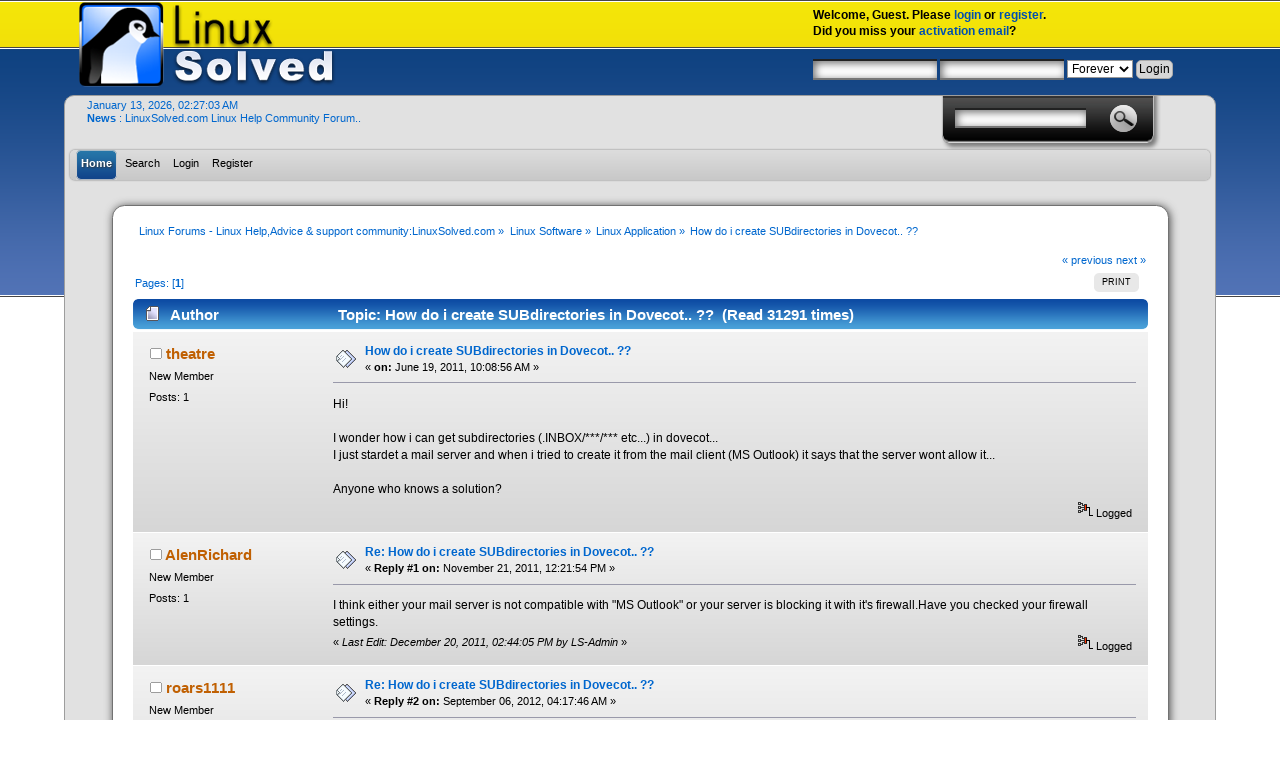

--- FILE ---
content_type: text/html; charset=UTF-8
request_url: https://www.linuxsolved.com/forums/index.php?topic=43430.0;prev_next=prev
body_size: 21958
content:
<!DOCTYPE html PUBLIC "-//W3C//DTD XHTML 1.0 Transitional//EN" "http://www.w3.org/TR/xhtml1/DTD/xhtml1-transitional.dtd">
<html xmlns="http://www.w3.org/1999/xhtml">
<head>
	<link rel="stylesheet" type="text/css" href="https://www.linuxsolved.com/forums/Themes/linuxsolved/css/index.css?fin20" />
	<link rel="stylesheet" type="text/css" href="https://www.linuxsolved.com/forums/Themes/default/css/webkit.css" />
	<script type="text/javascript" src="https://www.linuxsolved.com/forums/Themes/default/scripts/script.js?fin20"></script>
	<script type="text/javascript" src="https://www.linuxsolved.com/forums/Themes/linuxsolved/scripts/theme.js?fin20"></script>
	<script type="text/javascript"><!-- // --><![CDATA[
		var smf_theme_url = "https://www.linuxsolved.com/forums/Themes/linuxsolved";
		var smf_default_theme_url = "https://www.linuxsolved.com/forums/Themes/default";
		var smf_images_url = "https://www.linuxsolved.com/forums/Themes/linuxsolved/images";
		var smf_scripturl = "https://www.linuxsolved.com/forums/index.php?PHPSESSID=gpvgd9fl632fg654jm6l709e6u&amp;";
		var smf_iso_case_folding = false;
		var smf_charset = "UTF-8";
		var ajax_notification_text = "Loading...";
		var ajax_notification_cancel_text = "Cancel";
	// ]]></script>
	<meta http-equiv="Content-Type" content="text/html; charset=UTF-8" />
	<meta name="description" content="How do i create SUBdirectories in Dovecot.. ??" />
	<title>How do i create SUBdirectories in Dovecot.. ??</title>
	<meta name="robots" content="noindex" />
	<link rel="canonical" href="https://www.linuxsolved.com/forums/index.php?topic=3854.0" />
	<link rel="help" href="https://www.linuxsolved.com/forums/index.php?PHPSESSID=gpvgd9fl632fg654jm6l709e6u&amp;action=help" />
	<link rel="search" href="https://www.linuxsolved.com/forums/index.php?PHPSESSID=gpvgd9fl632fg654jm6l709e6u&amp;action=search" />
	<link rel="contents" href="https://www.linuxsolved.com/forums/index.php?PHPSESSID=gpvgd9fl632fg654jm6l709e6u&amp;" />
	<link rel="alternate" type="application/rss+xml" title="Linux Forums - Linux Help,Advice &amp; support community:LinuxSolved.com - RSS" href="https://www.linuxsolved.com/forums/index.php?PHPSESSID=gpvgd9fl632fg654jm6l709e6u&amp;type=rss;action=.xml;sa=news;" />
	<link rel="prev" href="https://www.linuxsolved.com/forums/index.php?PHPSESSID=gpvgd9fl632fg654jm6l709e6u&amp;topic=3854.0;prev_next=prev" />
	<link rel="next" href="https://www.linuxsolved.com/forums/index.php?PHPSESSID=gpvgd9fl632fg654jm6l709e6u&amp;topic=3854.0;prev_next=next" />
	<link rel="index" href="https://www.linuxsolved.com/forums/index.php?PHPSESSID=gpvgd9fl632fg654jm6l709e6u&amp;board=17.0" />
</head>
<body>
	<div id="outer_wrapper" style="width: 90%">
		<div id="header">
			<h1 class="forumtitle">
				<a href="https://www.linuxsolved.com/forums/index.php?PHPSESSID=gpvgd9fl632fg654jm6l709e6u&amp;"><img src="https://www.linuxsolved.com/forums/Themes/linuxsolved/images/theme/logo.png" alt="Linux Forums - Linux Help,Advice & support community:LinuxSolved.com"/></a>
			</h1>
			<div class="user">
				<script type="text/javascript" src="https://www.linuxsolved.com/forums/Themes/default/scripts/sha1.js"></script>
				<form id="guest_form" action="https://www.linuxsolved.com/forums/index.php?PHPSESSID=gpvgd9fl632fg654jm6l709e6u&amp;action=login2" method="post" accept-charset="UTF-8"  onsubmit="hashLoginPassword(this, '44ed762eb92b215a84e963f9d4400146');">
					<div class="info">Welcome, <strong>Guest</strong>. Please <a href="https://www.linuxsolved.com/forums/index.php?PHPSESSID=gpvgd9fl632fg654jm6l709e6u&amp;action=login">login</a> or <a href="https://www.linuxsolved.com/forums/index.php?PHPSESSID=gpvgd9fl632fg654jm6l709e6u&amp;action=register">register</a>.<br />Did you miss your <a href="https://www.linuxsolved.com/forums/index.php?PHPSESSID=gpvgd9fl632fg654jm6l709e6u&amp;action=activate">activation email</a>?</div>
					<input type="text" name="user" size="16" class="input_text" />
					<input type="password" name="passwrd" size="16" class="input_password" />
					<select name="cookielength">
						<option value="60">1 Hour</option>
						<option value="1440">1 Day</option>
						<option value="10080">1 Week</option>
						<option value="43200">1 Month</option>
						<option value="-1" selected="selected">Forever</option>
					</select>
					<input type="submit" value="Login" class="button_submit" />
					<input type="hidden" name="hash_passwrd" value="" /><input type="hidden" name="b253af99" value="44ed762eb92b215a84e963f9d4400146" />
				</form>
			</div>
			</div>
			<div id="inner_wrapper">
			<div class="frame">
		<div id="top_section">
		</div>
		<div id="upper_section" class="middletext">
			<div class="news normaltext"><div>January 13, 2026, 02:27:03 AM</div>
				<p><strong>News </strong> : LinuxSolved.com Linux Help Community Forum..</p>
		</div>
		<div class="search">
	<form id="search_form" action="https://www.linuxsolved.com/forums/index.php?PHPSESSID=gpvgd9fl632fg654jm6l709e6u&amp;action=search2" method="post" accept-charset="UTF-8">
					<input type="text" name="search" value="" class="input_text" />&nbsp;
					<input type="submit" name="submit" value=" " class="search_button" />
					<input type="hidden" name="advanced" value="0" />
					<input type="hidden" name="topic" value="3854" /></form>
	</div>
			
			
		</div>
		<div class="clear"></div>
		<div id="main_menu">
			<ul class="dropmenu" id="menu_nav">
				<li id="button_home">
					<a class="active firstlevel" href="https://www.linuxsolved.com/forums/index.php?PHPSESSID=gpvgd9fl632fg654jm6l709e6u&amp;">
						<span class="last firstlevel">Home</span>
					</a>
				</li>
				<li id="button_search">
					<a class="firstlevel" href="https://www.linuxsolved.com/forums/index.php?PHPSESSID=gpvgd9fl632fg654jm6l709e6u&amp;action=search">
						<span class="firstlevel">Search</span>
					</a>
				</li>
				<li id="button_login">
					<a class="firstlevel" href="https://www.linuxsolved.com/forums/index.php?PHPSESSID=gpvgd9fl632fg654jm6l709e6u&amp;action=login">
						<span class="firstlevel">Login</span>
					</a>
				</li>
				<li id="button_register">
					<a class="firstlevel" href="https://www.linuxsolved.com/forums/index.php?PHPSESSID=gpvgd9fl632fg654jm6l709e6u&amp;action=register">
						<span class="last firstlevel">Register</span>
					</a>
				</li>
			</ul>
		</div>
		<br class="clear" />
	</div>
	<div id="content_section"><div class="frame">
		<div id="main_content_section">
	<div class="navigate_section">
		<ul>
			<li>
				<a href="https://www.linuxsolved.com/forums/index.php?PHPSESSID=gpvgd9fl632fg654jm6l709e6u&amp;"><span>Linux Forums - Linux Help,Advice &amp; support community:LinuxSolved.com</span></a> &#187;
			</li>
			<li>
				<a href="https://www.linuxsolved.com/forums/index.php?PHPSESSID=gpvgd9fl632fg654jm6l709e6u&amp;#c5"><span>Linux Software</span></a> &#187;
			</li>
			<li>
				<a href="https://www.linuxsolved.com/forums/index.php?PHPSESSID=gpvgd9fl632fg654jm6l709e6u&amp;board=17.0"><span>Linux Application</span></a> &#187;
			</li>
			<li class="last">
				<a href="https://www.linuxsolved.com/forums/index.php?PHPSESSID=gpvgd9fl632fg654jm6l709e6u&amp;topic=3854.0"><span>How do i create SUBdirectories in Dovecot.. ??</span></a>
			</li>
		</ul>
	</div>
			<a id="top"></a>
			<a id="msg10768"></a>
			<div class="pagesection">
				<div class="nextlinks"><a href="https://www.linuxsolved.com/forums/index.php?PHPSESSID=gpvgd9fl632fg654jm6l709e6u&amp;topic=3854.0;prev_next=prev#new">&laquo; previous</a> <a href="https://www.linuxsolved.com/forums/index.php?PHPSESSID=gpvgd9fl632fg654jm6l709e6u&amp;topic=3854.0;prev_next=next#new">next &raquo;</a></div>
		<div class="buttonlist floatright">
			<ul>
				<li><a class="button_strip_print" href="https://www.linuxsolved.com/forums/index.php?PHPSESSID=gpvgd9fl632fg654jm6l709e6u&amp;action=printpage;topic=3854.0" rel="new_win nofollow"><span class="last">Print</span></a></li>
			</ul>
		</div>
				<div class="pagelinks floatleft">Pages: [<strong>1</strong>] </div>
			</div>
			<div id="forumposts">
				<div class="cat_bar">
					<h3 class="catbg">
						<img src="https://www.linuxsolved.com/forums/Themes/linuxsolved/images/topic/normal_post.gif" align="bottom" alt="" />
						<span id="author">Author</span>
						Topic: How do i create SUBdirectories in Dovecot.. ?? &nbsp;(Read 31291 times)
					</h3>
				</div>
				<form action="https://www.linuxsolved.com/forums/index.php?PHPSESSID=gpvgd9fl632fg654jm6l709e6u&amp;action=quickmod2;topic=3854.0" method="post" accept-charset="UTF-8" name="quickModForm" id="quickModForm" style="margin: 0;" onsubmit="return oQuickModify.bInEditMode ? oQuickModify.modifySave('44ed762eb92b215a84e963f9d4400146', 'b253af99') : false">
				<div class="windowbg">
					<span class="topslice"><span></span></span>
					<div class="post_wrapper">
						<div class="poster">
							<h4>
								<img src="https://www.linuxsolved.com/forums/Themes/linuxsolved/images/useroff.gif" alt="Offline" />
								<a href="https://www.linuxsolved.com/forums/index.php?PHPSESSID=gpvgd9fl632fg654jm6l709e6u&amp;action=profile;u=9068" title="View the profile of theatre">theatre</a>
							</h4>
							<ul class="reset smalltext" id="msg_10768_extra_info">
								<li class="postgroup">New Member</li>
								<li class="stars"></li>
								<li class="postcount">Posts: 1</li>
								<li class="profile">
									<ul>
									</ul>
								</li>
							</ul>
						</div>
						<div class="postarea">
							<div class="flow_hidden">
								<div class="keyinfo">
									<div class="messageicon">
										<img src="https://www.linuxsolved.com/forums/Themes/linuxsolved/images/post/xx.gif" alt="" />
									</div>
									<h5 id="subject_10768">
										<a href="https://www.linuxsolved.com/forums/index.php?PHPSESSID=gpvgd9fl632fg654jm6l709e6u&amp;topic=3854.msg10768#msg10768" rel="nofollow">How do i create SUBdirectories in Dovecot.. ??</a>
									</h5>
									<div class="smalltext">&#171; <strong> on:</strong> June 19, 2011, 10:08:56 AM &#187;</div>
									<div id="msg_10768_quick_mod"></div>
								</div>
							</div>
							<div class="post">
								<div class="inner" id="msg_10768">Hi! <br /><br />I wonder how i can get subdirectories (.INBOX/***/*** etc...) in dovecot... <br />I just stardet a mail server and when i tried to create it from the mail client (MS Outlook) it says that the server wont allow it... <br /><br />Anyone who knows a solution?</div>
							</div>
						</div>
						<div class="moderatorbar">
							<div class="smalltext modified" id="modified_10768">
							</div>
							<div class="smalltext reportlinks">
								<img src="https://www.linuxsolved.com/forums/Themes/linuxsolved/images/ip.gif" alt="" />
								Logged
							</div>
						</div>
					</div>
					<span class="botslice"><span></span></span>
				</div>
				<hr class="post_separator" />
				<a id="msg11133"></a>
				<div class="windowbg2">
					<span class="topslice"><span></span></span>
					<div class="post_wrapper">
						<div class="poster">
							<h4>
								<img src="https://www.linuxsolved.com/forums/Themes/linuxsolved/images/useroff.gif" alt="Offline" />
								<a href="https://www.linuxsolved.com/forums/index.php?PHPSESSID=gpvgd9fl632fg654jm6l709e6u&amp;action=profile;u=9743" title="View the profile of AlenRichard">AlenRichard</a>
							</h4>
							<ul class="reset smalltext" id="msg_11133_extra_info">
								<li class="postgroup">New Member</li>
								<li class="stars"></li>
								<li class="postcount">Posts: 1</li>
								<li class="profile">
									<ul>
									</ul>
								</li>
							</ul>
						</div>
						<div class="postarea">
							<div class="flow_hidden">
								<div class="keyinfo">
									<div class="messageicon">
										<img src="https://www.linuxsolved.com/forums/Themes/linuxsolved/images/post/xx.gif" alt="" />
									</div>
									<h5 id="subject_11133">
										<a href="https://www.linuxsolved.com/forums/index.php?PHPSESSID=gpvgd9fl632fg654jm6l709e6u&amp;topic=3854.msg11133#msg11133" rel="nofollow">Re: How do i create SUBdirectories in Dovecot.. ??</a>
									</h5>
									<div class="smalltext">&#171; <strong>Reply #1 on:</strong> November 21, 2011, 12:21:54 PM &#187;</div>
									<div id="msg_11133_quick_mod"></div>
								</div>
							</div>
							<div class="post">
								<div class="inner" id="msg_11133">I think either your mail server is not compatible with &quot;MS Outlook&quot; or your server is blocking it with it&#39;s firewall.Have you checked your firewall settings.<br /></div>
							</div>
						</div>
						<div class="moderatorbar">
							<div class="smalltext modified" id="modified_11133">
								&#171; <em>Last Edit: December 20, 2011, 02:44:05 PM by LS-Admin</em> &#187;
							</div>
							<div class="smalltext reportlinks">
								<img src="https://www.linuxsolved.com/forums/Themes/linuxsolved/images/ip.gif" alt="" />
								Logged
							</div>
						</div>
					</div>
					<span class="botslice"><span></span></span>
				</div>
				<hr class="post_separator" />
				<a id="msg51029"></a><a id="new"></a>
				<div class="windowbg">
					<span class="topslice"><span></span></span>
					<div class="post_wrapper">
						<div class="poster">
							<h4>
								<img src="https://www.linuxsolved.com/forums/Themes/linuxsolved/images/useroff.gif" alt="Offline" />
								<a href="https://www.linuxsolved.com/forums/index.php?PHPSESSID=gpvgd9fl632fg654jm6l709e6u&amp;action=profile;u=10233" title="View the profile of roars1111">roars1111</a>
							</h4>
							<ul class="reset smalltext" id="msg_51029_extra_info">
								<li class="postgroup">New Member</li>
								<li class="stars"></li>
								<li class="postcount">Posts: 1</li>
								<li class="profile">
									<ul>
									</ul>
								</li>
							</ul>
						</div>
						<div class="postarea">
							<div class="flow_hidden">
								<div class="keyinfo">
									<div class="messageicon">
										<img src="https://www.linuxsolved.com/forums/Themes/linuxsolved/images/post/xx.gif" alt="" />
									</div>
									<h5 id="subject_51029">
										<a href="https://www.linuxsolved.com/forums/index.php?PHPSESSID=gpvgd9fl632fg654jm6l709e6u&amp;topic=3854.msg51029#msg51029" rel="nofollow">Re: How do i create SUBdirectories in Dovecot.. ??</a>
									</h5>
									<div class="smalltext">&#171; <strong>Reply #2 on:</strong> September 06, 2012, 04:17:46 AM &#187;</div>
									<div id="msg_51029_quick_mod"></div>
								</div>
							</div>
							<div class="post">
								<div class="inner" id="msg_51029">&nbsp;I&#039;ve done a bit of investigation on my filesystem, and by googling for all kinds of stuff, but I&#039;m really drawing a blank on this particular problem.&nbsp; Most of the general linux email documentation I&#039;ve found <br />&gt;&gt; either doesn&#039;t mention IMAP, or doesn&#039;t mention dovecot, or both.&nbsp; I can barely find any references to he concept of &quot;subfolder&quot; at all.&nbsp; I really don&#039;t want to know anything about email servers, I just want the bloody thing to work.&nbsp; Trying to figure out what the hell&#039;s going on is really frustrating!</div>
							</div>
						</div>
						<div class="moderatorbar">
							<div class="smalltext modified" id="modified_51029">
							</div>
							<div class="smalltext reportlinks">
								<img src="https://www.linuxsolved.com/forums/Themes/linuxsolved/images/ip.gif" alt="" />
								Logged
							</div>
						</div>
					</div>
					<span class="botslice"><span></span></span>
				</div>
				<hr class="post_separator" />
				</form>
			</div>
			<a id="lastPost"></a>
			<div class="pagesection">
				
		<div class="buttonlist floatright">
			<ul>
				<li><a class="button_strip_print" href="https://www.linuxsolved.com/forums/index.php?PHPSESSID=gpvgd9fl632fg654jm6l709e6u&amp;action=printpage;topic=3854.0" rel="new_win nofollow"><span class="last">Print</span></a></li>
			</ul>
		</div>
				<div class="pagelinks floatleft">Pages: [<strong>1</strong>] </div>
				<div class="nextlinks_bottom"><a href="https://www.linuxsolved.com/forums/index.php?PHPSESSID=gpvgd9fl632fg654jm6l709e6u&amp;topic=3854.0;prev_next=prev#new">&laquo; previous</a> <a href="https://www.linuxsolved.com/forums/index.php?PHPSESSID=gpvgd9fl632fg654jm6l709e6u&amp;topic=3854.0;prev_next=next#new">next &raquo;</a></div>
			</div>
	<div class="navigate_section">
		<ul>
			<li>
				<a href="https://www.linuxsolved.com/forums/index.php?PHPSESSID=gpvgd9fl632fg654jm6l709e6u&amp;"><span>Linux Forums - Linux Help,Advice &amp; support community:LinuxSolved.com</span></a> &#187;
			</li>
			<li>
				<a href="https://www.linuxsolved.com/forums/index.php?PHPSESSID=gpvgd9fl632fg654jm6l709e6u&amp;#c5"><span>Linux Software</span></a> &#187;
			</li>
			<li>
				<a href="https://www.linuxsolved.com/forums/index.php?PHPSESSID=gpvgd9fl632fg654jm6l709e6u&amp;board=17.0"><span>Linux Application</span></a> &#187;
			</li>
			<li class="last">
				<a href="https://www.linuxsolved.com/forums/index.php?PHPSESSID=gpvgd9fl632fg654jm6l709e6u&amp;topic=3854.0"><span>How do i create SUBdirectories in Dovecot.. ??</span></a>
			</li>
		</ul>
	</div>
			<div id="moderationbuttons"></div>
			<div class="plainbox" id="display_jump_to">&nbsp;</div>
		<br class="clear" />
				<script type="text/javascript" src="https://www.linuxsolved.com/forums/Themes/default/scripts/topic.js"></script>
				<script type="text/javascript"><!-- // --><![CDATA[
					if ('XMLHttpRequest' in window)
					{
						var oQuickModify = new QuickModify({
							sScriptUrl: smf_scripturl,
							bShowModify: true,
							iTopicId: 3854,
							sTemplateBodyEdit: '\n\t\t\t\t\t\t\t\t<div id="quick_edit_body_container" style="width: 90%">\n\t\t\t\t\t\t\t\t\t<div id="error_box" style="padding: 4px;" class="error"><' + '/div>\n\t\t\t\t\t\t\t\t\t<textarea class="editor" name="message" rows="12" style="width: 100%; margin-bottom: 10px;" tabindex="1">%body%<' + '/textarea><br />\n\t\t\t\t\t\t\t\t\t<input type="hidden" name="b253af99" value="44ed762eb92b215a84e963f9d4400146" />\n\t\t\t\t\t\t\t\t\t<input type="hidden" name="topic" value="3854" />\n\t\t\t\t\t\t\t\t\t<input type="hidden" name="msg" value="%msg_id%" />\n\t\t\t\t\t\t\t\t\t<div class="righttext">\n\t\t\t\t\t\t\t\t\t\t<input type="submit" name="post" value="Save" tabindex="2" onclick="return oQuickModify.modifySave(\'44ed762eb92b215a84e963f9d4400146\', \'b253af99\');" accesskey="s" class="button_submit" />&nbsp;&nbsp;<input type="submit" name="cancel" value="Cancel" tabindex="3" onclick="return oQuickModify.modifyCancel();" class="button_submit" />\n\t\t\t\t\t\t\t\t\t<' + '/div>\n\t\t\t\t\t\t\t\t<' + '/div>',
							sTemplateSubjectEdit: '<input type="text" style="width: 90%;" name="subject" value="%subject%" size="80" maxlength="80" tabindex="4" class="input_text" />',
							sTemplateBodyNormal: '%body%',
							sTemplateSubjectNormal: '<a hr'+'ef="https://www.linuxsolved.com/forums/index.php?PHPSESSID=gpvgd9fl632fg654jm6l709e6u&amp;'+'?topic=3854.msg%msg_id%#msg%msg_id%" rel="nofollow">%subject%<' + '/a>',
							sTemplateTopSubject: 'Topic: %subject% &nbsp;(Read 31291 times)',
							sErrorBorderStyle: '1px solid red'
						});

						aJumpTo[aJumpTo.length] = new JumpTo({
							sContainerId: "display_jump_to",
							sJumpToTemplate: "<label class=\"smalltext\" for=\"%select_id%\">Jump to:<" + "/label> %dropdown_list%",
							iCurBoardId: 17,
							iCurBoardChildLevel: 0,
							sCurBoardName: "Linux Application",
							sBoardChildLevelIndicator: "==",
							sBoardPrefix: "=> ",
							sCatSeparator: "-----------------------------",
							sCatPrefix: "",
							sGoButtonLabel: "go"
						});

						aIconLists[aIconLists.length] = new IconList({
							sBackReference: "aIconLists[" + aIconLists.length + "]",
							sIconIdPrefix: "msg_icon_",
							sScriptUrl: smf_scripturl,
							bShowModify: true,
							iBoardId: 17,
							iTopicId: 3854,
							sSessionId: "44ed762eb92b215a84e963f9d4400146",
							sSessionVar: "b253af99",
							sLabelIconList: "Message Icon",
							sBoxBackground: "transparent",
							sBoxBackgroundHover: "#ffffff",
							iBoxBorderWidthHover: 1,
							sBoxBorderColorHover: "#adadad" ,
							sContainerBackground: "#ffffff",
							sContainerBorder: "1px solid #adadad",
							sItemBorder: "1px solid #ffffff",
							sItemBorderHover: "1px dotted gray",
							sItemBackground: "transparent",
							sItemBackgroundHover: "#e0e0f0"
						});
					}
				// ]]></script>
		</div>
	</div></div>
	</div>
	
	
</div>
	<div id="footer_section">
		<div class="frame" style="width:90%">
		</div>
		<div class="floatright">
		<ul class="reset">
			<li>
			<span class="smalltext" style="display: inline; visibility: visible; font-family: Verdana, Arial, sans-serif;"><a href="https://www.linuxsolved.com/forums/index.php?PHPSESSID=gpvgd9fl632fg654jm6l709e6u&amp;action=credits" title="Simple Machines Forum" target="_blank" class="new_win">SMF 2.0.17</a> |
 <a href="https://www.simplemachines.org/about/smf/license.php" title="License" target="_blank" class="new_win">SMF &copy; 2019</a>, <a href="https://www.simplemachines.org" title="Simple Machines" target="_blank" class="new_win">Simple Machines</a>
			</span></li>
			<li><a id="button_xhtml" href="http://validator.w3.org/check?uri=referer" target="_blank" class="new_win" title="Valid XHTML 1.0!"><span>XHTML</span></a></li>
			<li><a id="button_rss" href="https://www.linuxsolved.com/forums/index.php?PHPSESSID=gpvgd9fl632fg654jm6l709e6u&amp;action=.xml;type=rss" class="new_win"><span>RSS</span></a></li>
			<li class="last"><a id="button_wap2" href="https://www.linuxsolved.com/forums/index.php?PHPSESSID=gpvgd9fl632fg654jm6l709e6u&amp;wap2" class="new_win"><span>WAP2</span></a></li>
			</ul>
		</div>
		</div>
</body></html>